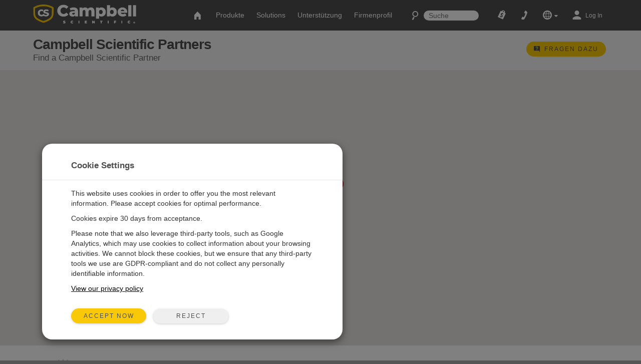

--- FILE ---
content_type: text/html;charset=UTF-8
request_url: https://www.campbellsci.de/consultants?co=217&st=9
body_size: 62688
content:


	
	
	
	
	
	
	
	
	
	
		

	
	

	

	

	


	

	

	

	

	

	

	

	



		
		

		
		
		

		
		
		

		
		
		
		

		
		

		
		
		

		
		
        
                
    

		
		
	    
    	
			
		
    

		
		
        
            
                
                

                
                
                

                
                

        
        
        
        
                
            
        
    

		
		
        
        
            
        
    

		
		
        
    

		
	

                
                    

    

    

    

    

    

    

    

	

    


    

    

    

    

    

    

    

    
	
    
	


	


<!DOCTYPE html>
<html lang="mul" prefix="og: http://ogp.me/ns#">
<head>
	<script type="text/javascript">
		window.dataLayer = window.dataLayer || [];
		
		
		(function(w,d,s,l,i){w[l]=w[l]||[];w[l].push({'gtm.start':
		new Date().getTime(),event:'gtm.js'});var f=d.getElementsByTagName(s)[0],
		j=d.createElement(s),dl=l!='dataLayer'?'&l='+l:'';j.async=true;j.src=
		'//www.googletagmanager.com/gtm.js?id='+i+dl;f.parentNode.insertBefore(j,f);
		})(window,document,'script','dataLayer','GTM-KWTSBN');
		
		var _sj = _sj || [];
		_sj.push(['company', '1517865854326429297']);
		_sj.push(['collection', 'campbellsci-de']);
		(function () {
			var sj = document.createElement('script');
			sj.type = 'text/javascript';
			sj.async = true;
			sj.src = 'https://cdn.sajari.com/js/sj.js';
			var s = document.getElementsByTagName('script')[0];
			s.parentNode.insertBefore(sj, s);
		})();
		
	</script>
	<meta charset="utf-8">
	<meta http-equiv="X-UA-Compatible" content="IE=edge">
	<meta name="viewport" content="width=device-width, initial-scale=1">
	
	<meta name="google-site-verification" content="qrUQnVBOIScSEb-__CyZQCKedYIekJpDdiUzHYb2ryM" />
	<meta name="msvalidate.01" content="94818FEBA631EC334FD50D82BBCEEF5B" />
	
	
	<META NAME="ROBOTS" CONTENT="NOINDEX, NOFOLLOW">
	<link rel="icon" href="/favicon.ico">
	
		<title>Campbell Scientific Partners: Find a Campbell Scientific Partner</title>
	

	<link href="/layouts/main/bootstrap/css/bootstrap.min.css" rel="stylesheet">
	<link href="/layouts/main/styles/jqueryui/jquery-ui-1.10.3.custom.min.css" rel="stylesheet" type="text/css" />
	<link href="/layouts/main/styles/styles.css" rel="stylesheet">
	
    <!-- HTML5 shim and Respond.js for IE8 support of HTML5 elements and media queries -->
	<!--[if lt IE 9]>
		  <script src="https://oss.maxcdn.com/html5shiv/3.7.2/html5shiv.min.js"></script>
		  <script src="https://oss.maxcdn.com/respond/1.4.2/respond.min.js"></script>
	<![endif]-->
	<script>(function(a){if(a.$)return;var b=[];a.$=function(c){b.push(c)};a.defer$=function(){while(f=b.shift())$(f)}})(window);</script>
	
	
	
</head>

<body data-sj-meta-pageType="general">
	
	<noscript><iframe src="//www.googletagmanager.com/ns.html?id=GTM-KWTSBN" height="0" width="0" style="display:none;visibility:hidden"></iframe></noscript>
	
	<header id="header">
		

<nav id="top-nav" class="navbar navbar-default navbar-fixed-top">
    <div class="container-fluid">
        <div id="nav-container" class="container">
            <!-- Brand and toggle get grouped for better mobile display -->
            
            <div class="navbar-header">
                <button type="button" class="navbar-toggle collapsed" data-toggle="collapse" data-target="#nav-menu">
                    <span class="sr-only">Toggle navigation</span>
                    <i class="csi-iconfont csi-menu"></i>
                </button>
                <a href="/contact">
                    <button type="button" id="contact-toggle" class="navbar-toggle collapsed navbar-btn">
                        <i class="csi-iconfont csi-phone"></i>
                    </button>
                </a>
                <button type="button" id="srch-toggle" class="navbar-toggle collapsed hidden-md hidden-sm" data-toggle="collapse" data-target="#srch-menu">
                    <i class="csi-iconfont csi-search"></i>
                </button>
                <form class="hidden-lg hidden-xs ssearch" role="search" method="get" action="/search">
                    <div class="form-group">
                        <i class="csi-iconfont csi-search"></i> <input type="text" size="10" name="q" id="q-first" class="siteSearch" placeholder="Suche">
                    </div>
                </form>
                <ul class="no-collapse nav navbar-nav csimainnav hidden-lg hidden-sm hidden-xs">
                    
                        <li><a href="/products">Produkte</a></li>
                    
                        <li><a href="/solutions">Solutions</a></li>
                    
                        <li><a href="/support">Unterstützung</a></li>
                    
                        <li><a href="/about">Firmenprofil</a></li>
                    
                </ul>
                <a href="/" class="left">
                    <img height="38" src="/layouts/main/styles/images/logo.png" alt="Campbell Scientific logo" class="hidden-xs" />
                    <img id="logo" width="161" height="38" src="/layouts/main/styles/images/logo.svg" alt="Campbell Scientific logo"  class="hidden-lg hidden-md hidden-sm" />
                    <img id="shield" width="36" height="36" src="/layouts/main/styles/images/shield.svg" alt="Campbell Scientific logo" />
                </a>

            </div>
            <div id="srch-menu" class="collapse navbar-collapse navbar-right">
                <form class="navbar-form navbar-left hidden-lg hidden-md" role="search" method="get" action="/search">
                    <div class="form-group">
                        <div class="input-group">
                            <span class="input-group-addon"><i class="csi-iconfont csi-search"></i></span>
                            <input type="text" name="q" id="q-second" class="siteSearch" size="200" placeholder="Suche">
                        </div>
                    </div>
                </form>
            </div>
            
            <!-- Collect the nav links, forms, and other content for toggling -->
            <div id="nav-menu" class="collapse navbar-collapse navbar-right">
                <ul class="nav navbar-nav navbar-left csimainnav hidden-md">
                    <li>
                      <a href="/">
                      <i class="csi-iconfont csi-home"></i> <span class="hidden-lg"> Home</span></a>
                    </li>
                    
                    <li><a href="/products"><i class="hidden-lg csi-iconfont csi-angle-right"></i> Produkte</a></li>
                    
                    <li><a href="/solutions"><i class="hidden-lg csi-iconfont csi-angle-right"></i> Solutions</a></li>
                    
                    <li><a href="/support"><i class="hidden-lg csi-iconfont csi-angle-right"></i> Unterstützung</a></li>
                    
                    <li><a href="/about"><i class="hidden-lg csi-iconfont csi-angle-right"></i> Firmenprofil</a></li>
                    
                </ul>
                
                <form class="navbar-form navbar-left hidden-md hidden-sm hidden-xs" role="search" method="get" action="/search">
                    <div class="form-group">
                        <i class="csi-iconfont csi-search fssearch"></i> <input type="text" size="10" name="q" id="q-first" class="siteSearch" placeholder="Suche">
                    </div>
                </form>
                
                <ul class="nav navbar-nav navbar-left">
                    
                        <li>
                            <a href="/cart" class="gaq" data-track="quotes|quotes_view">
                                
                                    <i class="csi-iconfont csi-order"></i>
                                    <span class="hidden-lg">Angebotsliste</span>
                                
                                <div  id="c-count">
                                    
                                </div>
                            </a>
                        </li>
                        <li class="hidden-md hidden-sm hidden-xs">
                            <a href="/contact"><i align="left" class="csi-iconfont csi-phone"></i> <span class="hidden-lg">Kontakt</span></a>
                        </li>
                        <li class="dropdown">
                            <a data-toggle="dropdown" class="dropdown-toggle">
                                <i class="csi-iconfont csi-globe"></i>
                                <span class="hidden-lg">Länderspezifische Webseiten</span>
                                <i class="csi-iconfont csi-down-dir mini"></i>
                            </a>
                            <ul class="dropdown-menu" aria-labelledby="globedrop" id="globedropmenu">
                                <li class="dropdown-header hidden-md hidden-sm hidden-xs"><strong>Länderspezifische Webseiten</strong></li>
                                <li role="separator" class="divider hidden-md hidden-sm hidden-xs"></li>
                                
                                <li >
                                    <a href="https://www.campbellsci.co.za">Africa</a>
                                </li>
                                
                                <li >
                                    <a href="https://www.campbellsci.com.au">Australia</a>
                                </li>
                                
                                <li >
                                    <a href="https://www.campbellsci.com.br">Brasil</a>
                                </li>
                                
                                <li >
                                    <a href="https://www.campbellsci.ca">Canada</a>
                                </li>
                                
                                <li >
                                    <a href="https://www.campbellsci.cc">Centro Caribe</a>
                                </li>
                                
                                <li class="active">
                                    <a href="https://www.campbellsci.de">Deutschland</a>
                                </li>
                                
                                <li >
                                    <a href="https://www.campbellsci.es">España</a>
                                </li>
                                
                                <li >
                                    <a href="https://www.campbellsci.eu">Europe</a>
                                </li>
                                
                                <li >
                                    <a href="https://www.campbellsci.fr">France</a>
                                </li>
                                
                                <li >
                                    <a href="https://www.campbellsci.in">India</a>
                                </li>
                                
                                <li >
                                    <a href="https://www.campbellsci.co.jp">Japan</a>
                                </li>
                                
                                <li >
                                    <a href="https://www.campbellsci.com">United States</a>
                                </li>
                                
                                <li >
                                    <a href="https://www.campbellsci.asia">ภาษาไทย</a>
                                </li>
                                
                                <li >
                                    <a href="https://www.campbellsci.com.cn">中国</a>
                                </li>
                                
                                <li role="separator" class="divider"></li>
                                <li><a href="/contact#dir">Verzeichnis der Länder <i class="csi-iconfont csi-angle-right primary normal"></i></a></li>
                            </ul>
                        </li>
                        <li class="dropdown">
                            
                                <a href="https://www.campbellsci.de/login" rel="id:172|title:Account Login" title="Login" accesskey="l" >
                                    <i class="csi-iconfont csi-user"></i> <span class="eighty5font loginLinkNav">Log In</span>
                                </a>
                            
                        </li>
                    
                    </ul>
            </div>
        </div><!-- /.container -->
    </div><!-- /.container-fluid -->
</nav>
<div id="topper">
    <div>
        <a href="#header" accesskey="t" class="btn return-to-top"><i class="csi-iconfont csi-forward rotate"></i></a>
    </div>
</div>

	</header>
	
	<div id="page_content">
		
			
	<div class="container-fluid gray">
		<div class="container posRel">
			<div id="pageHeader" class="col-lg-8 col-md-8 col-sm-8 col-xs-8">
				<h1>
					Campbell Scientific Partners
					<span>Find a Campbell Scientific Partner</span>
				</h1>
			</div>
			<div id="ctaholder" class="col-lg-4 col-md-4 col-sm-4 col-xs-4">
				



<div id="cta">
	

	
	
			<a  id="cta-ask" class="btn btn-primary btn-sm gaq hidden-xs" href="/questions" data-track="questions|questions_ask_open|consultants"  accesskey="a" rel="id:275|title:Fragen dazu|t:679|b:0|width:800px">
				<i class="csi-iconfont csi-question normal"></i>
				<span class="hidden-sm hidden-xs">Fragen dazu</span>
			</a>
			<a  id="cta-ask" class="btn btn-primary btn-sm gaq visible-xs-inline-block" href="/questions?source=consultants" data-track="questions|questions_ask_open|consultants"  accesskey="a" rel="id:275|title:Fragen dazu|t:679|b:0">
				<i class="csi-iconfont csi-question normal"></i>
				<span class="hidden-sm hidden-xs">Fragen dazu</span>
			</a>
		

</div>

			</div>
			
			
		</div>
	</div>
	
	
	


		
        
        
            
        

        

        

        
        
        
            
            
                
                
                    
                
                
            
            
            
            
            
        
            
            
                
                
                    
                
                
            
            
            
            
            
        
        

        
        
            
                
                    
                
            
                
            
        
        
        
            
        
        
        
        
        
        
        
                
                    
                        
                        
                         
                                
                                
                                
                                  
                                  
                                  
									
										<div class="rowContenttrue">
											
									  <div class=" loc" data-loc="1" data-row="1061" rel="1|row:1061">
											
												

        
        
            
                
					
						
						
						
    

    

    

    

    

    
						
	
						
							
							<div id="c_325" data-mstid="15101" style="padding:0px 0px 25px 0px ;position:relative;" class="clearfix cHolder st15101" 
        >
								
							




	
	





	<link href="https://cdnjs.cloudflare.com/ajax/libs/select2/4.0.6-rc.0/css/select2.min.css" rel="stylesheet" />
	
	
	<script src="//maps.google.com/maps/api/js?key=AIzaSyApiZVHZq_EN1giq8hTTkwMPwMNQ93BhKU" type="text/javascript"></script>

	<div id="map-canvas" class="marginbottom20"></div>
	<div id="integrators" class="container-fluid">
		<div class="container">
			
				<div class="row">
					<form id="int-filter">
						<div class="col-lg-2 col-md-2 col-sm-12 col-xs-12 marginbottom10">
							<img src="https://campbellsci-res.cloudinary.com/image/upload/f_auto,c_limit,w_120/10856.png" class="pull-left" />
                        </div>
						<div class="col-lg-10 col-md-10 col-sm-12 col-xs-12 marginbottom10">
							   Find a Campbell Scientific Partner who can help you.
						</div>
						<div class="col-lg-4 col-md-4 col-sm-12 col-xs-12 marginbottom10">
							
							
							<select name="co" id="countrySelect" class="form-control input-sm">
								<option value="0">Choose A Country</option>
								<option value="80">Germany</option>
								
									<option value="1" >Afghanistan</option>
								
									<option value="2" >Albania</option>
								
									<option value="3" >Algeria</option>
								
									<option value="4" >Andorra</option>
								
									<option value="5" >Angola</option>
								
									<option value="6" >Anguilla</option>
								
									<option value="7" >Antarctica</option>
								
									<option value="8" >Antigua and Barbuda</option>
								
									<option value="9" >Argentina</option>
								
									<option value="10" >Armenia</option>
								
									<option value="11" >Aruba</option>
								
									<option value="12" >Australia</option>
								
									<option value="13" >Austria</option>
								
									<option value="14" >Azerbaijan</option>
								
									<option value="15" >Bahamas </option>
								
									<option value="16" >Bahrain</option>
								
									<option value="17" >Bangladesh</option>
								
									<option value="18" >Barbados</option>
								
									<option value="19" >Belarus</option>
								
									<option value="20" >Belgium</option>
								
									<option value="21" >Belize</option>
								
									<option value="22" >Benin</option>
								
									<option value="23" >Bermuda</option>
								
									<option value="24" >Bhutan</option>
								
									<option value="25" >Bolivia (Plurinational State of)</option>
								
									<option value="26" >Bosnia and Herzegovina</option>
								
									<option value="27" >Botswana</option>
								
									<option value="28" >Bouvet Island</option>
								
									<option value="29" >Brasil</option>
								
									<option value="30" >British Indian Ocean Territory </option>
								
									<option value="31" >Brunei Darussalam</option>
								
									<option value="32" >Bulgaria</option>
								
									<option value="33" >Burkina Faso</option>
								
									<option value="34" >Burundi</option>
								
									<option value="38" >Cabo Verde</option>
								
									<option value="35" >Cambodia</option>
								
									<option value="36" >Cameroon</option>
								
									<option value="37" >Canada</option>
								
									<option value="39" >Cayman Islands </option>
								
									<option value="40" >Central African Republic </option>
								
									<option value="41" >Chad</option>
								
									<option value="42" >Chile</option>
								
									<option value="43" >China</option>
								
									<option value="44" >Christmas Island</option>
								
									<option value="45" >Cocos (Keeling) Islands </option>
								
									<option value="46" >Colombia</option>
								
									<option value="47" >Comoros </option>
								
									<option value="48" >Congo </option>
								
									<option value="238" >Congo (the Democratic Republic of the)</option>
								
									<option value="49" >Cook Islands </option>
								
									<option value="50" >Costa Rica</option>
								
									<option value="51" >Côte d'Ivoire</option>
								
									<option value="52" >Croatia</option>
								
									<option value="53" >Cuba</option>
								
									<option value="302" >Curacao</option>
								
									<option value="54" >Cyprus</option>
								
									<option value="55" >Czechia</option>
								
									<option value="56" >Denmark</option>
								
									<option value="57" >Djibouti</option>
								
									<option value="58" >Dominica</option>
								
									<option value="59" >Dominican Republic </option>
								
									<option value="60" >East Timor</option>
								
									<option value="61" >Ecuador</option>
								
									<option value="62" >Egypt</option>
								
									<option value="63" >El Salvador</option>
								
									<option value="64" >Equatorial Guinea</option>
								
									<option value="65" >Eritrea</option>
								
									<option value="66" >Estonia</option>
								
									<option value="196" >Eswatini</option>
								
									<option value="67" >Ethiopia</option>
								
									<option value="68" >Falkland Islands  [Malvinas]</option>
								
									<option value="69" >Faroe Islands </option>
								
									<option value="70" >Fiji</option>
								
									<option value="71" >Finland</option>
								
									<option value="72" >France</option>
								
									<option value="74" >French Guiana</option>
								
									<option value="75" >French Polynesia</option>
								
									<option value="77" >Gabon</option>
								
									<option value="78" >Gambia </option>
								
									<option value="79" >Georgia</option>
								
									<option value="80" selected >Germany</option>
								
									<option value="81" >Ghana</option>
								
									<option value="82" >Gibraltar</option>
								
									<option value="83" >Greece</option>
								
									<option value="84" >Greenland</option>
								
									<option value="85" >Grenada</option>
								
									<option value="86" >Guadeloupe</option>
								
									<option value="87" >Guatemala</option>
								
									<option value="88" >Guinea</option>
								
									<option value="89" >Guinea-Bissau</option>
								
									<option value="90" >Guyana</option>
								
									<option value="91" >Haiti</option>
								
									<option value="92" >Heard Island and McDonald Islands</option>
								
									<option value="241" >Holy See </option>
								
									<option value="93" >Honduras</option>
								
									<option value="94" >Hong Kong</option>
								
									<option value="95" >Hungary</option>
								
									<option value="96" >Iceland</option>
								
									<option value="97" >India</option>
								
									<option value="98" >Indonesia</option>
								
									<option value="99" >Iran (Islamic Republic of)</option>
								
									<option value="100" >Iraq</option>
								
									<option value="101" >Ireland</option>
								
									<option value="240" >Isle of Man</option>
								
									<option value="102" >Israel</option>
								
									<option value="103" >Italy</option>
								
									<option value="104" >Jamaica</option>
								
									<option value="105" >Japan</option>
								
									<option value="239" >Jersey</option>
								
									<option value="106" >Jordan</option>
								
									<option value="107" >Kazakhstan</option>
								
									<option value="108" >Kenya</option>
								
									<option value="109" >Kiribati</option>
								
									<option value="110" >Korea (the Democratic People's Republic of)</option>
								
									<option value="111" >Korea (the Republic of)</option>
								
									<option value="369" >Kosovo</option>
								
									<option value="112" >Kuwait</option>
								
									<option value="113" >Kyrgyzstan</option>
								
									<option value="114" >Lao People's Democratic Republic </option>
								
									<option value="116" >Latvia</option>
								
									<option value="117" >Lebanon</option>
								
									<option value="118" >Lesotho</option>
								
									<option value="119" >Liberia</option>
								
									<option value="120" >Libya</option>
								
									<option value="121" >Liechtenstein</option>
								
									<option value="122" >Lithuania</option>
								
									<option value="10119" >Lithuania - non ISO</option>
								
									<option value="123" >Luxembourg</option>
								
									<option value="124" >Macao</option>
								
									<option value="126" >Madagascar</option>
								
									<option value="127" >Malawi</option>
								
									<option value="128" >Malaysia</option>
								
									<option value="129" >Maldives</option>
								
									<option value="130" >Mali</option>
								
									<option value="131" >Malta</option>
								
									<option value="132" >Martinique</option>
								
									<option value="133" >Mauritania</option>
								
									<option value="134" >Mauritius</option>
								
									<option value="135" >Mayotte</option>
								
									<option value="136" >Mexico</option>
								
									<option value="137" >Moldova (the Republic of)</option>
								
									<option value="138" >Monaco</option>
								
									<option value="139" >Mongolia</option>
								
									<option value="368" >Montenegro</option>
								
									<option value="140" >Montserrat</option>
								
									<option value="141" >Morocco</option>
								
									<option value="142" >Mozambique</option>
								
									<option value="143" >Myanmar</option>
								
									<option value="144" >Namibia</option>
								
									<option value="145" >Nauru</option>
								
									<option value="146" >Nepal</option>
								
									<option value="147" >Netherlands </option>
								
									<option value="148" >Netherlands Antilles</option>
								
									<option value="149" >New Caledonia</option>
								
									<option value="150" >New Zealand</option>
								
									<option value="151" >Nicaragua</option>
								
									<option value="152" >Niger </option>
								
									<option value="153" >Nigeria</option>
								
									<option value="154" >Niue</option>
								
									<option value="155" >Norfolk Island</option>
								
									<option value="125" >North Macedonia</option>
								
									<option value="156" >Norway</option>
								
									<option value="157" >Oman</option>
								
									<option value="158" >Pakistan</option>
								
									<option value="306" >Palestine, State of</option>
								
									<option value="159" >Panama</option>
								
									<option value="160" >Papua New Guinea</option>
								
									<option value="161" >Paraguay</option>
								
									<option value="162" >Peru</option>
								
									<option value="163" >Philippines </option>
								
									<option value="164" >Pitcairn</option>
								
									<option value="165" >Poland</option>
								
									<option value="166" >Portugal</option>
								
									<option value="167" >Qatar</option>
								
									<option value="168" >Réunion</option>
								
									<option value="169" >Romania</option>
								
									<option value="170" >Russian Federation </option>
								
									<option value="171" >Rwanda</option>
								
									<option value="301" >Saint Barthélemy</option>
								
									<option value="10171" >Saint Kitts and Nevis</option>
								
									<option value="174" >Saint Lucia</option>
								
									<option value="10174" >Saint Vincent and the Grenadines</option>
								
									<option value="177" >Samoa</option>
								
									<option value="178" >San Marino</option>
								
									<option value="179" >Sao Tome and Principe</option>
								
									<option value="180" >Saudi Arabia</option>
								
									<option value="181" >Senegal</option>
								
									<option value="229" >Serbia</option>
								
									<option value="182" >Seychelles</option>
								
									<option value="183" >Sierra Leone</option>
								
									<option value="184" >Singapore</option>
								
									<option value="185" >Slovakia</option>
								
									<option value="186" >Slovenia</option>
								
									<option value="187" >Solomon Islands</option>
								
									<option value="188" >Somalia</option>
								
									<option value="189" >South Africa</option>
								
									<option value="10189" >South Georgia and the South Sandwich Island</option>
								
									<option value="10190" >South Sudan</option>
								
									<option value="191" >Spain</option>
								
									<option value="192" >Sri Lanka</option>
								
									<option value="193" >Sudan </option>
								
									<option value="194" >Suriname</option>
								
									<option value="195" >Svalbard and Jan Mayen</option>
								
									<option value="197" >Sweden</option>
								
									<option value="198" >Switzerland</option>
								
									<option value="199" >Syrian Arab Republic </option>
								
									<option value="200" >Taiwan (Province of China)</option>
								
									<option value="201" >Tajikistan</option>
								
									<option value="202" >Tanzania, the United Republic of</option>
								
									<option value="203" >Thailand</option>
								
									<option value="204" >Togo</option>
								
									<option value="205" >Tokelau</option>
								
									<option value="206" >Tonga</option>
								
									<option value="207" >Trinidad and Tobago</option>
								
									<option value="208" >Tunisia</option>
								
									<option value="209" >Turkey</option>
								
									<option value="210" >Turkmenistan</option>
								
									<option value="211" >Turks and Caicos Islands </option>
								
									<option value="212" >Tuvalu</option>
								
									<option value="213" >Uganda</option>
								
									<option value="214" >Ukraine</option>
								
									<option value="215" >United Arab Emirates </option>
								
									<option value="216" >United Kingdom of Great Britain and Northern Ireland </option>
								
									<option value="217" >United States</option>
								
									<option value="219" >Uruguay</option>
								
									<option value="220" >Uzbekistan</option>
								
									<option value="221" >Vanuatu</option>
								
									<option value="223" >Venezuela (Bolivarian Republic of)</option>
								
									<option value="224" >Viet Nam</option>
								
									<option value="225" >Virgin Islands (British)</option>
								
									<option value="226" >Wallis and Futuna</option>
								
									<option value="227" >Western Sahara*</option>
								
									<option value="228" >Yemen</option>
								
									<option value="231" >Zambia</option>
								
									<option value="232" >Zimbabwe</option>
								
							</select>
							<select name="st" id="stateSelect"  disabled="disabled" class="form-control input-sm displaynone">
								<option value="0">Einen Staat wählen</option>
								
									<option  value="1">Alabama</option>
								
									<option  value="2">Alaska</option>
								
									<option  value="112">American Samoa</option>
								
									<option  value="3">Arizona</option>
								
									<option  value="4">Arkansas</option>
								
									<option  value="5">California</option>
								
									<option  value="6">Colorado</option>
								
									<option  value="7">Connecticut</option>
								
									<option  value="8">Delaware</option>
								
									<option  value="51">District of Columbia</option>
								
									<option  value="9">Florida</option>
								
									<option  value="10">Georgia</option>
								
									<option  value="114">Guam</option>
								
									<option  value="11">Hawaii</option>
								
									<option  value="12">Idaho</option>
								
									<option  value="13">Illinois</option>
								
									<option  value="14">Indiana</option>
								
									<option  value="15">Iowa</option>
								
									<option  value="16">Kansas</option>
								
									<option  value="17">Kentucky</option>
								
									<option  value="18">Louisiana</option>
								
									<option  value="19">Maine</option>
								
									<option  value="115">Marshall Islands</option>
								
									<option  value="20">Maryland</option>
								
									<option  value="21">Massachusetts</option>
								
									<option  value="22">Michigan</option>
								
									<option  value="23">Minnesota</option>
								
									<option  value="24">Mississippi</option>
								
									<option  value="25">Missouri</option>
								
									<option  value="26">Montana</option>
								
									<option  value="27">Nebraska</option>
								
									<option  value="28">Nevada</option>
								
									<option  value="29">New Hampshire</option>
								
									<option  value="30">New Jersey</option>
								
									<option  value="31">New Mexico</option>
								
									<option  value="32">New York</option>
								
									<option  value="33">North Carolina</option>
								
									<option  value="34">North Dakota</option>
								
									<option  value="151">Northern Mariana Islands</option>
								
									<option  value="35">Ohio</option>
								
									<option  value="36">Oklahoma</option>
								
									<option  value="37">Oregon</option>
								
									<option  value="150">Palau</option>
								
									<option  value="38">Pennsylvania</option>
								
									<option  value="116">Puerto Rico</option>
								
									<option  value="39">Rhode Island</option>
								
									<option  value="40">South Carolina</option>
								
									<option  value="41">South Dakota</option>
								
									<option  value="42">Tennessee</option>
								
									<option  value="43">Texas</option>
								
									<option  value="44">Utah</option>
								
									<option  value="45">Vermont</option>
								
									<option  value="46">Virginia</option>
								
									<option  value="117">Virgin Islands</option>
								
									<option  value="47">Washington</option>
								
									<option  value="48">West Virginia</option>
								
									<option  value="49">Wisconsin</option>
								
									<option  value="50">Wyoming</option>
								
							</select>
						</div>
						<div class="col-lg-4 col-md-4 col-sm-12 col-xs-12 marginbottom10">
							<select name="sl" id="applicationSelect" class="form-control input-sm">
								<option value="0">Eine Anwendung wählen</option>
								
									<option  value="41">Agriculture and Soils Research Instrumentation</option>
								
									<option  value="3">Air Quality and Pollution Instrumentation</option>
								
									<option  value="5">Alpine Automated Weather Instrumentation</option>
								
									<option  value="36">Automatic Weather Stations (AWS) and Meteorologic Instruments</option>
								
									<option  value="47">Aviation Weather</option>
								
									<option  value="46">Baustellen</option>
								
									<option  value="7">Bauwerke</option>
								
									<option  value="30">Bauwerkszustand</option>
								
									<option  value="51">Begrünte Dächer und Gebäude</option>
								
									<option  value="18">Bergbau</option>
								
									<option  value="6">Brückenüberwachung</option>
								
									<option  value="155">ClimaVue 50 G2 + Aspen 10 Solutions</option>
								
									<option  value="48">Composting</option>
								
									<option  value="15">Dammüberwachung - Bauwerk</option>
								
									<option  value="65">Dammüberwachung - Wasserstand</option>
								
									<option  value="16">Denkmalpflege</option>
								
									<option  value="12">Evapotranspiration and Commercial Irrigation Instrumentation</option>
								
									<option  value="13">Fire Weather Stations</option>
								
									<option  value="14">Flood Warning Systems (ALERT/ALERT2)</option>
								
									<option  value="17">Gas Flux and Turbulence</option>
								
									<option  value="57">Geotechnik</option>
								
									<option  value="39">Geothermale Energie</option>
								
									<option  value="59">Hangstabilität</option>
								
									<option  value="52">Heizung, Lüftung und Klimatisierung</option>
								
									<option  value="54">Herstellungsprozesse</option>
								
									<option  value="158">HygroVue 10 + Aspen 10 Solutions</option>
								
									<option  value="44">Lärmemissionen</option>
								
									<option  value="61">Marine-Grade Weather Stations</option>
								
									<option  value="55">Öl und Gas</option>
								
									<option  value="159">RainVue 10 + Aspen 10 Solutions</option>
								
									<option  value="156">RainVue 20 + Aspen 10 Solutions</option>
								
									<option  value="163">RangeVue Series + Aspen 10 Solutions</option>
								
									<option  value="24">Road Weather Information Systems (RWIS)</option>
								
									<option  value="45">Schienenüberwachung</option>
								
									<option  value="58">Seismisch</option>
								
									<option  value="160">SnowVue 10 + Aspen 10 Solutions</option>
								
									<option  value="157">SoilVue 10 + Aspen 10 Solutions</option>
								
									<option  value="40">Solarenergie</option>
								
									<option  value="34">Surface Water Monitoring Instrumentation</option>
								
									<option  value="161">TempVue 20 + Aspen 10 Solutions</option>
								
									<option  value="42">Tsunami Warning</option>
								
									<option  value="33">Vehicle Testing</option>
								
									<option  value="53">Wasserkraft</option>
								
									<option  value="35">Wasserqualität</option>
								
									<option  value="56">Wege und Strassen</option>
								
									<option  value="37">Windenergie</option>
								
									<option  value="154">Wintersense SDI-12 + Aspen 10 Solutions</option>
								
							</select>
						</div>
						<div class="col-lg-2 col-md-2 col-sm-12 col-xs-12 marginbottom10">
							
							<noscript>
								<button type="submit" class="btn btn-sm btn-primary">Submit</button>
							</noscript>
						</div>
					</form>
				</div>
				<div class="row botrow">

					
						<br>
						<div id="integratorBoxes">
							
							
		
		<h3>
			
				Showing all partners
			
		</h3>
		<table id="dir" class="table table-striped">
			<thead>
				
				<tr>
					<th>
						
							Land
						
					</th>
					<th class="hidden-xs">
						Büro
					</th>
				</tr>
				
			</thead>
			<tbody>
				
				
				
				
					<tr>
						<td>
							
								Germany
							
							
								
								
									
								
								<div class="visible-xs-block">
									<a href="/consultants?b=494">ProfEC Ventus GmbH</a>
								</div>
							
								
								
									
								
								<div class="visible-xs-block">
									<a href="/consultants?b=502">Wettermanufaktur GmbH</a>
								</div>
							
						</td>
						<td class="hidden-xs">
							
								
								
									
								
								<div class="hidden-xs">
									<a href="/consultants?b=494">ProfEC Ventus GmbH</a>
								</div>
							
								
								
									
								
								<div class="hidden-xs">
									<a href="/consultants?b=502">Wettermanufaktur GmbH</a>
								</div>
							
						</td>
					</tr>
				
			</tbody>
		</table>

	
						</div>
					
				</div>
			
		</div>
	</div>


	
	<script>
		$(function(){
			var script = document.createElement('script');
			script.src = "https://cdnjs.cloudflare.com/ajax/libs/select2/4.0.6-rc.0/js/select2.min.js";
			document.getElementsByTagName('head')[0].appendChild(script);

			setTimeout(function(){
				$('#countrySelect').select2();
				$('#applicationSelect').select2();
				$("#countrySelect, #applicationSelect").on("select2:open", function() {
					$(".select2-search__field").attr("placeholder", "Search...");
				});
			},1000);

			$("#int-filter").on("change", ":input", function(){
				clearMarkers();
				var triggerSelect = $(this).attr('id');

				$.ajax({
					type: "POST",
					dataType: 'html',
					data: {
						country:$('#countrySelect').val(),
						state:$('#stateSelect').val(),
						application:$('#applicationSelect').val()
					},
					url: "/actions/misc.cfc?method=loadIntegrators",
					success: function (data) {
						$('#integratorBoxes').html(data);
					}
				});

				$.ajax({
					type: "POST",
					dataType: 'json',
					data: {
						countryid:$('#countrySelect').val(),
					},
					url: "/actions/geo.cfc?method=getStateOptions",
					success: function (data) {
						if(triggerSelect == 'countrySelect' && data.hasOpts && $('#countrySelect').val() == 217){
							$('#stateSelect').removeAttr('disabled').empty().css('display','block');
							$('#stateSelect').append('<option value="0">Einen Staat wählen</option>');
							for(i=0;i < data.opts.length; i++){
								$('#stateSelect').append('<option value="'+data.opts[i].id+'">'+data.opts[i].name+'</option>');
							}
							$('#stateSelect').select2();
							$("#stateSelect").on("select2:open", function() {
								$(".select2-search__field").attr("placeholder", "Search...");
							});
						}else if(triggerSelect == 'countrySelect'){
							if ($('#stateSelect').hasClass("select2-hidden-accessible")){
								$('#stateSelect').select2('destroy');
							}
							$('#stateSelect').attr('disabled','disabled').val(0).css('display','none');
						}
					}
				});
			});

			function closeAllInfoWindows() {
				for (var i=0;i<infoWindows.length;i++) {
					infoWindows[i].close();
				}
			}

			var locationIDS = [];
			var infoWindows = [];
			var markers = [];
			var mapOptions = {
				center: { lat: 51.165691, lng: 10.451526},
				zoom: 4,
				maxZoom: 14,
				minZoom: 3,
				streetViewControl:true
			};
			var center;
			function calculateCenter() {
				center = map.getCenter();
			}

			function setMapOnAll(map) {
				for (var i = 0; i < markers.length; i++) {
				  markers[i].setMap(map);
				}
			}
			function clearMarkers() {
				setMapOnAll(null);
			}

			var map = new google.maps.Map(document.getElementById('map-canvas'),mapOptions);
			function initialize() {
				
					

		

			
				
				
					
				
				
					i1 = new google.maps.Marker({
					position: new google.maps.LatLng(53.155062,8.166562),
					map: map,
					title: 'ProfEC Ventus GmbH',
					content:'ProfEC Ventus GmbH',
					zIndex: 1
				});
				
				markers.push(i1);
				var wi1 = new google.maps.InfoWindow({
					content: '<div class="mapInfoStyle"><h4>ProfEC Ventus GmbH</h4><p>ProfEC Ventus GmbH<br /> Laboratory &amp; Wind Tunnel Center (MEASNET)</p><br /> <p>Marie-Curie-Str 1<br /> 26129 Oldenburg<br /> Germany</p> <P><a href="/consultants?b=494">More Info</a></div>'
				});
				infoWindows.push(wi1);
				google.maps.event.addListener(i1, 'click', function() {
					closeAllInfoWindows();
					wi1.open(map,i1);
				});
				locationIDS.push(494);
				
			
				
				
					
				
				
					i2 = new google.maps.Marker({
					position: new google.maps.LatLng(52.465669,13.366779),
					map: map,
					title: 'Wettermanufaktur GmbH',
					content:'Wettermanufaktur GmbH',
					zIndex: 1
				});
				
				markers.push(i2);
				var wi2 = new google.maps.InfoWindow({
					content: '<div class="mapInfoStyle"><h4>Wettermanufaktur GmbH</h4><p>Wettermanufaktur GmbH<br /> Bessemerstr. 16<br /> 12103 Berlin<br /> Germany</p> <P><a href="/consultants?b=502">More Info</a></div>'
				});
				infoWindows.push(wi2);
				google.maps.event.addListener(i2, 'click', function() {
					closeAllInfoWindows();
					wi2.open(map,i2);
				});
				locationIDS.push(502);
				
			
	
	
					

		

			
				
				
					
				
				
					a1 = new google.maps.Marker({
					position: new google.maps.LatLng(-33.965636, 18.836519),
					map: map,
					title: 'Campbell Scientific Africa regional office',
					content:'Campbell Scientific Africa regional office',
					zIndex: 100
				});
				
					a1.setIcon('https://campbellsci-res.cloudinary.com/image/upload/w_30,h_30,c_limit/10631.png'),
				
				markers.push(a1);
				var wa1 = new google.maps.InfoWindow({
					content: '<div class="mapInfoStyle"><h4>Campbell Scientific Africa regional office</h4>Box 3164<br /> <br /> Somerset West 7129<br /> <br /> REPUBLIC OF SOUTH AFRICA <P><a href="/consultants?b=7">More Info</a></div>'
				});
				infoWindows.push(wa1);
				google.maps.event.addListener(a1, 'click', function() {
					closeAllInfoWindows();
					wa1.open(map,a1);
				});
				locationIDS.push(7);
				
			
				
				
					
				
				
					a2 = new google.maps.Marker({
					position: new google.maps.LatLng(-19.271900,146.755790),
					map: map,
					title: 'Campbell Scientific Australia regional office',
					content:'Campbell Scientific Australia regional office',
					zIndex: 100
				});
				
					a2.setIcon('https://campbellsci-res.cloudinary.com/image/upload/w_30,h_30,c_limit/10631.png'),
				
				markers.push(a2);
				var wa2 = new google.maps.InfoWindow({
					content: '<div class="mapInfoStyle"><h4>Campbell Scientific Australia regional office</h4>PO Box 8108<br /> <br /> Garbutt Post Shop<br /> <br /> QLD 4814<br /> <br /> AUSTRALIA <P><a href="/consultants?b=8">More Info</a></div>'
				});
				infoWindows.push(wa2);
				google.maps.event.addListener(a2, 'click', function() {
					closeAllInfoWindows();
					wa2.open(map,a2);
				});
				locationIDS.push(8);
				
			
				
				
					
				
				
					a3 = new google.maps.Marker({
					position: new google.maps.LatLng(53.590712, -113.571136),
					map: map,
					title: 'Campbell Scientific Canada regional office',
					content:'Campbell Scientific Canada regional office',
					zIndex: 100
				});
				
					a3.setIcon('https://campbellsci-res.cloudinary.com/image/upload/w_30,h_30,c_limit/10631.png'),
				
				markers.push(a3);
				var wa3 = new google.maps.InfoWindow({
					content: '<div class="mapInfoStyle"><h4>Campbell Scientific Canada regional office</h4>14532 - 131 Avenue NW<br /> <br /> Edmonton AB T5L 4X4<br /> <br /> CANADA <P><a href="/consultants?b=9">More Info</a></div>'
				});
				infoWindows.push(wa3);
				google.maps.event.addListener(a3, 'click', function() {
					closeAllInfoWindows();
					wa3.open(map,a3);
				});
				locationIDS.push(9);
				
			
				
				
					
				
				
					a4 = new google.maps.Marker({
					position: new google.maps.LatLng(39.914190, 116.454650),
					map: map,
					title: 'Campbell Scientific China regional office',
					content:'Campbell Scientific China regional office',
					zIndex: 100
				});
				
					a4.setIcon('https://campbellsci-res.cloudinary.com/image/upload/w_30,h_30,c_limit/10631.png'),
				
				markers.push(a4);
				var wa4 = new google.maps.InfoWindow({
					content: '<div class="mapInfoStyle"><h4>Campbell Scientific China regional office</h4><div class="eightyfont"><br /> <p>康宝智信测量技术(北京)有限公司<br /> 中国北京市北京经济技术开发区<br /> 经海三路109号院60号楼12层1201室<br /> 邮编100176</p><br /> </div> <P><a href="/consultants?b=146">More Info</a></div>'
				});
				infoWindows.push(wa4);
				google.maps.event.addListener(a4, 'click', function() {
					closeAllInfoWindows();
					wa4.open(map,a4);
				});
				locationIDS.push(146);
				
			
				
				
					
				
				
					a5 = new google.maps.Marker({
					position: new google.maps.LatLng(-23.541932, -46.683380),
					map: map,
					title: 'Campbell Scientific do Brasil – Escritório Regional',
					content:'Campbell Scientific do Brasil – Escritório Regional',
					zIndex: 100
				});
				
					a5.setIcon('https://campbellsci-res.cloudinary.com/image/upload/w_30,h_30,c_limit/10631.png'),
				
				markers.push(a5);
				var wa5 = new google.maps.InfoWindow({
					content: '<div class="mapInfoStyle"><h4>Campbell Scientific do Brasil – Escritório Regional</h4><p>Rua Cara&iacute;bas 322, S&atilde;o Paulo, SP, 05020-000<br /> BRASIL</p> <P><a href="/consultants?b=10">More Info</a></div>'
				});
				infoWindows.push(wa5);
				google.maps.event.addListener(a5, 'click', function() {
					closeAllInfoWindows();
					wa5.open(map,a5);
				});
				locationIDS.push(10);
				
			
				
				
					
				
				
					a6 = new google.maps.Marker({
					position: new google.maps.LatLng(48.753132, 2.305120),
					map: map,
					title: 'Campbell Scientific France regional office',
					content:'Campbell Scientific France regional office',
					zIndex: 100
				});
				
					a6.setIcon('https://campbellsci-res.cloudinary.com/image/upload/w_30,h_30,c_limit/10631.png'),
				
				markers.push(a6);
				var wa6 = new google.maps.InfoWindow({
					content: '<div class="mapInfoStyle"><h4>Campbell Scientific France regional office</h4><p>Campbell Scientific France S.A.S.<br /> 41 Rue P&eacute;rier<br /> 92120 MONTROUGE<br /> France</p> <P><a href="/consultants?b=11">More Info</a></div>'
				});
				infoWindows.push(wa6);
				google.maps.event.addListener(a6, 'click', function() {
					closeAllInfoWindows();
					wa6.open(map,a6);
				});
				locationIDS.push(11);
				
			
				
				
					
				
				
					a7 = new google.maps.Marker({
					position: new google.maps.LatLng(53.107444, 8.848513),
					map: map,
					title: 'Campbell Scientific Germany regional office',
					content:'Campbell Scientific Germany regional office',
					zIndex: 100
				});
				
					a7.setIcon('https://campbellsci-res.cloudinary.com/image/upload/w_30,h_30,c_limit/10631.png'),
				
				markers.push(a7);
				var wa7 = new google.maps.InfoWindow({
					content: '<div class="mapInfoStyle"><h4>Campbell Scientific Germany regional office</h4>Campbell Scientific Ltd.<br><br /> Fahrenheitstraße 13<br><br /> 28359 Bremen<br><br /> Germany <P><a href="/consultants?b=72">More Info</a></div>'
				});
				infoWindows.push(wa7);
				google.maps.event.addListener(a7, 'click', function() {
					closeAllInfoWindows();
					wa7.open(map,a7);
				});
				locationIDS.push(72);
				
			
				
				
					
				
				
					a8 = new google.maps.Marker({
					position: new google.maps.LatLng(41.765806,-111.854103),
					map: map,
					title: 'Campbell Scientific, Inc.',
					content:'Campbell Scientific, Inc.',
					zIndex: 100
				});
				
					a8.setIcon('https://campbellsci-res.cloudinary.com/image/upload/w_30,h_30,c_limit/10631.png'),
				
				markers.push(a8);
				var wa8 = new google.maps.InfoWindow({
					content: '<div class="mapInfoStyle"><h4>Campbell Scientific, Inc.</h4>815 W 1800 N<br /> <br /> Logan, UT 84321-1784<br /> <br /> USA <P><a href="/consultants?b=12">More Info</a></div>'
				});
				infoWindows.push(wa8);
				google.maps.event.addListener(a8, 'click', function() {
					closeAllInfoWindows();
					wa8.open(map,a8);
				});
				locationIDS.push(12);
				
			
				
				
					
				
				
					a9 = new google.maps.Marker({
					position: new google.maps.LatLng(28.532370, 77.285690),
					map: map,
					title: 'Campbell Scientific India regional office',
					content:'Campbell Scientific India regional office',
					zIndex: 100
				});
				
					a9.setIcon('https://campbellsci-res.cloudinary.com/image/upload/w_30,h_30,c_limit/10631.png'),
				
				markers.push(a9);
				var wa9 = new google.maps.InfoWindow({
					content: '<div class="mapInfoStyle"><h4>Campbell Scientific India regional office</h4><p>Campbell Scientific India Pvt Ltd.<br /> DPT- 218, Plot Number F 79-80, DLF Prime Tower,<br /> Okhla Industrial Area, Phase- 1, New Delhi &mdash; 110020<br /> India</p> <P><a href="/consultants?b=464">More Info</a></div>'
				});
				infoWindows.push(wa9);
				google.maps.event.addListener(a9, 'click', function() {
					closeAllInfoWindows();
					wa9.open(map,a9);
				});
				locationIDS.push(464);
				
			
				
				
					
				
				
					a10 = new google.maps.Marker({
					position: new google.maps.LatLng(35.799802,139.680917),
					map: map,
					title: 'Campbell Scientific Japan regional office',
					content:'Campbell Scientific Japan regional office',
					zIndex: 100
				});
				
					a10.setIcon('https://campbellsci-res.cloudinary.com/image/upload/w_30,h_30,c_limit/10631.png'),
				
				markers.push(a10);
				var wa10 = new google.maps.InfoWindow({
					content: '<div class="mapInfoStyle"><h4>Campbell Scientific Japan regional office</h4><table class="about_table"><br /> <tbody><br /> <tr><br /> <th>会社名</th><br /> <td>キャンベル・サイエンティフィック・ジャパン株式会社</td><br /> </tr><br /> </tbody><br /> </table> <P><a href="/consultants?b=495">More Info</a></div>'
				});
				infoWindows.push(wa10);
				google.maps.event.addListener(a10, 'click', function() {
					closeAllInfoWindows();
					wa10.open(map,a10);
				});
				locationIDS.push(495);
				
			
				
				
					
				
				
					a11 = new google.maps.Marker({
					position: new google.maps.LatLng(9.927484, -84.056396),
					map: map,
					title: 'Campbell Scientific LATAM regional office',
					content:'Campbell Scientific LATAM regional office',
					zIndex: 100
				});
				
					a11.setIcon('https://campbellsci-res.cloudinary.com/image/upload/w_30,h_30,c_limit/10631.png'),
				
				markers.push(a11);
				var wa11 = new google.maps.InfoWindow({
					content: '<div class="mapInfoStyle"><h4>Campbell Scientific LATAM regional office</h4>Barrio Los Yoses, San Pedro de Montes de Oca.<br /> <br /> San José, Costa Rica<br /> <br /> COSTA RICA <P><a href="/consultants?b=50">More Info</a></div>'
				});
				infoWindows.push(wa11);
				google.maps.event.addListener(a11, 'click', function() {
					closeAllInfoWindows();
					wa11.open(map,a11);
				});
				locationIDS.push(50);
				
			
				
				
					
				
				
					a12 = new google.maps.Marker({
					position: new google.maps.LatLng(52.781104,-1.284755),
					map: map,
					title: 'Campbell Scientific Ltd. regional office',
					content:'Campbell Scientific Ltd. regional office',
					zIndex: 100
				});
				
					a12.setIcon('https://campbellsci-res.cloudinary.com/image/upload/w_30,h_30,c_limit/10631.png'),
				
				markers.push(a12);
				var wa12 = new google.maps.InfoWindow({
					content: '<div class="mapInfoStyle"><h4>Campbell Scientific Ltd. regional office</h4>80 Hathern Road<br /> <br /> Shepshed,<br /> <br /> Loughborough<br /> <br /> LE12 9GX<br /> <br /> UNITED KINGDOM <P><a href="/consultants?b=13">More Info</a></div>'
				});
				infoWindows.push(wa12);
				google.maps.event.addListener(a12, 'click', function() {
					closeAllInfoWindows();
					wa12.open(map,a12);
				});
				locationIDS.push(13);
				
			
				
				
					
				
				
					a13 = new google.maps.Marker({
					position: new google.maps.LatLng(41.414126, 2.159211),
					map: map,
					title: 'Campbell Scientific Spain regional office',
					content:'Campbell Scientific Spain regional office',
					zIndex: 100
				});
				
					a13.setIcon('https://campbellsci-res.cloudinary.com/image/upload/w_30,h_30,c_limit/10631.png'),
				
				markers.push(a13);
				var wa13 = new google.maps.InfoWindow({
					content: '<div class="mapInfoStyle"><h4>Campbell Scientific Spain regional office</h4>Campbell Scientific Spain, S.L.<br><br /> Avda. Pompeu Fabra 7-9, local 1<br><br /> 08024 Barcelona<br><br /> SPAIN <P><a href="/consultants?b=17">More Info</a></div>'
				});
				infoWindows.push(wa13);
				google.maps.event.addListener(a13, 'click', function() {
					closeAllInfoWindows();
					wa13.open(map,a13);
				});
				locationIDS.push(17);
				
			
				
				
					
				
				
					a14 = new google.maps.Marker({
					position: new google.maps.LatLng(13.744460, 100.616804),
					map: map,
					title: 'Campbell Scientific Thailand regional office',
					content:'Campbell Scientific Thailand regional office',
					zIndex: 100
				});
				
					a14.setIcon('https://campbellsci-res.cloudinary.com/image/upload/w_30,h_30,c_limit/10631.png'),
				
				markers.push(a14);
				var wa14 = new google.maps.InfoWindow({
					content: '<div class="mapInfoStyle"><h4>Campbell Scientific Thailand regional office</h4>877/22 Nirvana@Work, Rama 9 Road<br /> Suan Luang Subdistrict, Suan Luang District, Bangkok 10250<br /> Thailand <P><a href="/consultants?b=190">More Info</a></div>'
				});
				infoWindows.push(wa14);
				google.maps.event.addListener(a14, 'click', function() {
					closeAllInfoWindows();
					wa14.open(map,a14);
				});
				locationIDS.push(190);
				
			
	
	
				
			}

			map.addListener('idle', function() {
				calculateCenter();
			});

			window.addEventListener('resize', function() {
				map.setCenter(center);
			});

			window.addEventListener('load', initialize);
		});
	</script>

	<style type="text/css">
		#map-canvas{
			width:100%;
			height:550px;
		}
		.select2-container{
			margin-bottom:10px;
		}
		.mapInfoStyle{
			min-width:180px;
			min-height:80px;
		}
	</style>


						
							</div>
						
					
                    
                
            
        
    
											
									   </div>
								   
										</div>
									
                                
                
            
                        
                    
                    
                
                    
                    
                
        
        
        
	</div>
	<footer class="hidden-print">
		


        
        


        
        

        
        



<div class="container-fluid toprow">
	<div class="container">
		<div class="row">
			<div class="col-lg-12 col-md-12 col-sm-12 col-xs-12">
				<span class="social hidden-xs">
					
						<a class="mx-4" href="https://www.linkedin.com/company/campbell-scientific" target="_blank">
              <img
                src="/layouts/main/styles/images/icon-linkedin.svg"
                height="20px"
              />
            </a>
					
						<a class="mx-4" href="https://www.youtube.com/user/CampbellScientific" target="_blank">
              <img
                src="/layouts/main/styles/images/icon-youtube.svg"
                height="20px"
              />
            </a>
					
				</span>
				<span class="lead">CAMPBELL SCIENTIFIC GERMANY</span>
				<div class="margintop10 marginbottom10 hidden-lg hidden-md hidden-sm">
					
						<a href="https://www.linkedin.com/company/campbell-scientific" target="_blank">
              <img
                src="/layouts/main/styles/images/icon-linkedin.svg"
                height="20px"
              />
            </a>
					
						<a href="https://www.youtube.com/user/CampbellScientific" target="_blank">
              <img
                src="/layouts/main/styles/images/icon-youtube.svg"
                height="20px"
              />
            </a>
					
				</div>
				<hr>
			</div>
		</div>
		<div class="row">
			<div class="col-lg-2 col-md-4 col-sm-4 col-xs-12 footerdiv">
				<div class="comp tablecell" rel="load_tablecontent" id="recid:-1|tblid:49|view:0|fids:1128,1155">
					<ul class="plainlist noindentlist">
					
						<li class="footer-item">
							<a href="/">Home</a>
						</li>
					
						<li class="footer-item">
							<a href="/products">Produkte</a>
						</li>
					
						<li class="footer-item">
							<a href="/solutions">Solutions</a>
						</li>
					
						<li class="footer-item">
							<a href="/support">Unterstützung</a>
						</li>
					
						<li class="footer-item">
							<a href="/about">Firmenprofil</a>
						</li>
					
					</ul>
				</div>
			</div>
			<div class="col-lg-2 col-md-4 col-sm-4 col-xs-12 footerdiv">
				<div class="comp tablecell" rel="load_tablecontent" id="recid:-12|tblid:62|view:0|fids:1430">
					<ul class="plainlist noindentlist">
					
						
								<li class="footer-item">
									<a href="/newsroom">Pressemitteilungen</a>
								</li>
							
					
						
								<li class="footer-item">
									<a href="/blog">Firmenblog</a>
								</li>
							
					
						
								<li class="footer-item">
									<a href="/forum">Benutzerforum</a>
								</li>
							
					
						
								<li class="footer-item">
									<a href="/videos">Videos & Tutorials</a>
								</li>
							
					
					</ul>
				</div>
			</div>
			<div class="col-lg-2 col-md-4 col-sm-4 col-xs-12 footerdiv">
				<div class="comp tablecell" rel="load_tablecontent" id="recid:-13|tblid:62|view:0|fids:1430">
					<ul class="plainlist noindentlist">
					
						
								<li class="footer-item">
									<a href="/contact">Kontakt</a>
								</li>
							
					
						
								<li class="footer-item">
									<a href="/customer-center">Kundenzentrum</a>
								</li>
							
					
						
								<li class="footer-item">
									<a href="/feedback">Feedback</a>
								</li>
							
					
						
								<li class="footer-item">
									<a href="/site-map">Inhaltsverzeichnis</a>
								</li>
							
					
					</ul>
				</div>
			</div>
			<div class="col-lg-2 col-md-4 col-sm-4 col-xs-12 footerdiv tablediv">
				<div id="mapimg" class="tablecell center">
					<p><img src="/layouts/main/styles/images/de.svg" alt="country map" /></p>
				</div>
			</div>
			<div class="col-lg-2 col-md-2 col-sm-4 col-xs-12 footerdiv tablediv">
				
				<div id="geo" class="center tablecell">
					<div class="textleft">
						
						Campbell Scientific Ltd.<br>
Fahrenheitstraße 13<br>
28359 Bremen<br>
Germany
					</div>
					<br>
				</div>
				
			</div>
			<div id="foot-logo" class="col-lg-2 col-md-4 col-sm-4 col-xs-12 footerdiv tablediv">
				<div class="tablecell center">
					<p><img src="/layouts/main/styles/images/shield-icon-white.svg" alt="Campbell Scientific Logo" height="80px" /></p>
				</div>
			</div>
		</div>
	</div>
</div>
<div id="subfooter" class="container-fluid">
	<div class="container">
		<div class="row">
			<div class="col-lg-12 col-md-12 col-sm-12 col-xs-12 small">
				<hr>
				<a href="/page-feedback" class="pop gaq pull-right hidden-xs" data-track="feedback|feedback_open|/" accesskey="s" rel="id:168|title:Feedback zur Seite">
					<i class="small csi-iconfont csi-feedback"></i> Feedback?
				</a>
				<a href="/page-feedback?u=/" class="pull-right visible-xs-block" rel="id:168|title:Feedback zur Seite">
					<i class="small csi-iconfont csi-feedback"></i> Feedback?
				</a>
				<a href="/copyright">&copy; 2026 Campbell Scientific Germany</a>
			</div>
		</div>
	</div>
</div>










	
	





	</footer>
    
	<script src="/layouts/main/scripts/jquery-1.11.3.min.js" type="text/javascript"></script>
	<script src="/layouts/main/bootstrap/js/bootstrap.min.js"></script>
	<script src="/layouts/main/scripts/scripts.js?v=1"></script>
	<script type="text/javascript" src="/layouts/main/scripts/jquery-ui.min.js"></script>
	<script type="text/javascript" src="/layouts/main/scripts/validate-min.js?v=4"></script>
	<script type="text/javascript">
		defer$(); // Run deferred jQuery scripts now that jQuery has loaded
		var pagevars = 'urla:679|page_template:0|uri:consultants';
		
		var pageVarStruct = '{"co":"217","st":0,"a":"679","sl":"0","cid":80,"furl":"consultants"}';
	</script>
	
</body>
</html>

                
            







	

--- FILE ---
content_type: image/svg+xml
request_url: https://www.campbellsci.de/layouts/main/styles/images/de.svg
body_size: 2425
content:
<?xml version="1.0" encoding="utf-8"?>
<!-- Generator: Adobe Illustrator 19.2.0, SVG Export Plug-In . SVG Version: 6.00 Build 0)  -->
<svg version="1.1" id="Layer_1" xmlns="http://www.w3.org/2000/svg" xmlns:xlink="http://www.w3.org/1999/xlink" x="0px" y="0px"
	 viewBox="0 0 112.1 150" style="enable-background:new 0 0 112.1 150;" xml:space="preserve">
<style type="text/css">
	.st0{fill:#D1D3D4;}
</style>
<polyline class="st0" points="63.5,19.8 63.2,18.7 64.1,16.8 65.7,15.8 66.9,14.5 67,12.6 66.2,11.8 62.6,12.8 61.3,12.7 60.4,11.4 
	58,10.2 57,11.4 55.8,11.3 55.9,9.8 54.2,9.7 53.5,8.8 54.9,7.3 55.1,5.5 54.2,3.2 50.9,1.8 49.5,1.8 49.7,0.9 47.9,1.6 43.1,0 
	41.4,0 41.1,2.1 42.5,5.2 43.7,6.7 44.1,8.1 41.2,9.5 41,10.3 40.1,11.2 41.4,11.4 42.2,12.1 41.7,13.3 42.2,14.7 43.2,15.6 
	42.9,16.5 41.9,16.5 41.7,18.2 44.3,20.4 43.9,20.8 39.1,20.6 38.2,22 37.7,22.9 37.3,26.6 38.2,31.1 37.2,29.5 36.2,26.7 
	34.6,26.1 34.3,28.2 32.8,28.2 32.7,25.6 31.7,23.4 28.4,22.5 22.4,23.2 21.6,24.7 20.7,25.6 19.8,27 19.9,27.5 22.1,28.4 
	23.1,29.3 24,30.4 24.3,32.4 24,32.2 23.1,30.2 19.8,30.7 16.5,40.3 12.9,42.2 13.2,44.4 17,46.5 16.4,49 14.6,51 12.3,52.3 
	11.6,54.8 10.2,56.9 8.5,57.2 5.8,55.7 3.5,55.4 3.2,57.3 3.5,60.7 3.5,62.9 2.9,65.8 2.4,69.8 0.8,71.4 0.5,73 1.1,77.1 0.9,78.4 
	1.8,80 2,82.4 3,84.6 2.8,86.4 0,89.9 1.6,91.1 0.9,92.8 0.8,94.5 1.7,96.3 2.3,98.1 2.2,100.9 0.9,102.2 3.7,105 5.1,106.9 
	6.3,109.5 10.7,110.4 19.8,114 23,115.8 22.2,118.5 17.5,123.6 16.6,126.5 14.2,132.2 13.2,138.9 13.4,141.3 13.8,142 15.4,143.7 
	24.1,143.4 30.3,142.6 35.1,144.3 39.3,146.6 41.8,145.8 44.2,145.8 46.2,146.5 47.4,148.7 49.7,150 51,149.3 51.9,147.7 
	53.6,146.2 56.4,146.7 59.5,148.7 62.8,148.9 67.7,146 75.9,145.3 76.9,144.1 79.7,145.1 83.3,145.2 84.3,147.1 86.2,146.3 
	86.1,144.4 84.6,140.5 84.4,136.6 85.7,133.8 91.1,131.7 91.8,129.5 93,127.4 97.2,125.8 97.5,123.9 96.4,122.4 90.5,117.5 
	88.2,114.5 81.7,109 79.5,105.8 79.6,101.6 79.1,98.8 76.4,97.4 74.5,95 74.6,92.9 74.9,91.9 78.4,95.4 79,95.2 80.2,92.2 
	83.9,90.7 88,89.5 92,87.7 93.6,85.1 102.3,82 103.2,76.9 105.4,77.5 107,80.3 108.6,82.4 110.1,82.4 110.9,80.6 111.8,76.4 
	112.1,71.9 111.8,70.9 108.3,66.6 107.8,61.2 107.9,59 107.5,55.3 106.8,53.2 106.5,47.9 106.1,46.1 103,43.7 102.8,42.1 
	103.8,39.4 105.2,36.7 105.4,34.1 105.5,30.5 103.8,26.9 103.4,25 98.5,23.4 98.1,20.6 96.3,17.6 94.2,17.8 93,16.7 92.4,16.5 
	91.9,15 90.3,13.9 89.1,12.6 85.8,13.1 84.1,13.6 82.7,14.6 83.2,13.5 84.5,12.4 86.5,11.2 85.1,10.9 83.3,11.2 80.3,14.5 
	79.3,16.5 78.3,17.1 78.4,15.7 74.3,16.6 70.9,19.1 71.5,20.3 69.5,20.2 67,19.3 64,21 63.5,19.8 "/>
</svg>


--- FILE ---
content_type: text/plain
request_url: https://www.google-analytics.com/j/collect?v=1&_v=j102&a=517775354&t=pageview&_s=1&dl=https%3A%2F%2Fwww.campbellsci.de%2Fconsultants%3Fco%3D217%26st%3D9&ul=en-us%40posix&dt=Campbell%20Scientific%20Partners%3A%20Find%20a%20Campbell%20Scientific%20Partner&sr=1280x720&vp=1280x720&_u=YEBAAAABAAAAAC~&jid=1879776504&gjid=496857830&cid=1175647132.1769739574&tid=UA-41610824-1&_gid=371529262.1769739574&_r=1&_slc=1&gtm=45He61r1h1n71KWTSBNv71811075za200zd71811075&gcd=13l3l3l3l1l1&dma=0&tag_exp=103116026~103200004~104527907~104528500~104684208~104684211~115938466~115938469~116185181~116185182~116988315~117041588&z=2034374656
body_size: -451
content:
2,cG-XTEZ3G15V9